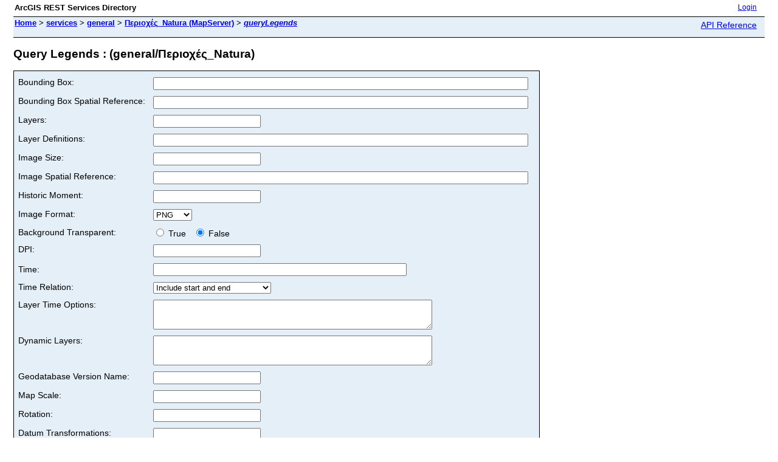

--- FILE ---
content_type: text/html; charset=utf-8
request_url: https://geoportal.apdkritis.gov.gr/webgis/rest/services/general/%CE%A0%CE%B5%CF%81%CE%B9%CE%BF%CF%87%CE%AD%CF%82_Natura/MapServer/queryLegends
body_size: 1456
content:
<html lang="en">
<head>
<title>Query Legends : (general/&Pi;&epsilon;&rho;&iota;&omicron;&chi;&#941;&sigmaf;_Natura)</title>
<link href="/webgis/rest/static/main.css" rel="stylesheet" type="text/css"/>
</head>
<body>
<table width="100%" class="userTable">
<tr>
<td class="titlecell">
ArcGIS REST Services Directory
</td>
<td align="right">
<a href="https://geoportal.apdkritis.gov.gr/webgis/login?returnUrl=https://geoportal.apdkritis.gov.gr/webgis/rest/services">Login</a>
</td>
</tr>
</table>
<table width="100%" class="navTable">
<tr valign="top">
<td class="breadcrumbs">
<a href="/webgis/rest/services">Home</a>
&gt; <a href="/webgis/rest/services">services</a>
&gt; <a href="/webgis/rest/services/general">general</a>
&gt; <a href="/webgis/rest/services/general/%CE%A0%CE%B5%CF%81%CE%B9%CE%BF%CF%87%CE%AD%CF%82_Natura/MapServer">&Pi;&epsilon;&rho;&iota;&omicron;&chi;&#941;&sigmaf;_Natura (MapServer)</a>
&gt; <a href="/webgis/rest/services/general/%CE%A0%CE%B5%CF%81%CE%B9%CE%BF%CF%87%CE%AD%CF%82_Natura/MapServer/queryLegends"><i>queryLegends</i></a>
</td>
<td align="right">
<a href="https://geoportal.apdkritis.gov.gr/webgis/help/en/rest/router.html?f=rest/services/general/%CE%A0%CE%B5%CF%81%CE%B9%CE%BF%CF%87%CE%AD%CF%82_Natura/MapServer/queryLegends" target="_blank">API Reference</a>
</td>
</tr>
</table><h2>Query Legends : (general/&Pi;&epsilon;&rho;&iota;&omicron;&chi;&#941;&sigmaf;_Natura)</h2>
<div class="rbody">
<div style="color:#ff6666"> </div><form name="sdform" action="/webgis/rest/services/general/%CE%A0%CE%B5%CF%81%CE%B9%CE%BF%CF%87%CE%AD%CF%82_Natura/MapServer/queryLegends">
<table class="formTable">
<tr valign="top">
<td><label for="bbox">Bounding Box:</label></td>
<td><input type="text" id="bbox" name="bbox" value="" size="75"/></td>
</tr>
<tr valign="top">
<td><label for="bboxSR">Bounding Box Spatial Reference:</label></td>
<td><input type="text" id="bboxSR" name="bboxSR" value="" size="75" /></td>
</tr>
<tr valign="top">
<td><label for="layers">Layers:</label></td>
<td><input type="text" id="layers" name="layers" value="" /></td>
</tr>
<tr valign="top">
<td><label for="layerDefs">Layer Definitions:</label></td>
<td><input type="text" id="layerDefs" name="layerDefs" value="" size="75" /></td>
</tr>
<tr valign="top">
<td><label for="size">Image Size:</label></td>
<td><input type="text" id="size" name="size" value="" /></td>
</tr>
<tr valign="top">
<td><label for="imageSR">Image Spatial Reference:</label></td>
<td><input type="text" id="imageSR" name="imageSR" value="" size="75" /></td>
</tr>
<tr valign="top">
<td>Historic Moment:</td>
<td><input type="text" name="historicMoment" value="" /></td>
</tr>
<tr valign="top">
<td><label for="format">Image Format:</label></td>
<td>
<select id="format" name="format">
<option value="png" >PNG</option>
<option value="png8" >PNG8</option>
<option value="png24" >PNG24</option>
<option value="png32" >PNG32</option>
<option value="jpg" >JPG</option>
<option value="pdf" >PDF</option>
<option value="bmp" >BMP</option>
<option value="gif" >GIF</option>
<option value="svg" >SVG</option>
</select>
</td>
</tr>
<tr>
<td>Background Transparent:</td>
<td>
<label><input type="radio" name="transparent" value="true" /> True &nbsp;</label>
<label><input type="radio" name="transparent" value="false" checked="true" /> False</label>
</td>
</tr>
<tr valign="top">
<td><label for="dpi">DPI:</label></td>
<td><input type="text" id="dpi" name="dpi" value="" /></td>
</tr>
<tr>
<td><label for="time">Time: </label></td>
<td><input type="text" id="time" name="time" value="" size="50" /></td>
</tr>
<tr valign="top">
<td><label for="timeRelation">Time Relation:</label></td>
<td>
<select id="timeRelation" name="timeRelation">
<option value="esriTimeRelationOverlaps" >Include start and end</option>
<option value="esriTimeRelationOverlapsStartWithinEnd" >Include start and exclude end</option>
<option value="esriTimeRelationAfterStartOverlapsEnd" >Exclude start and include end</option>
<option value="esriTimeRelationWithin" >Exclude start and end</option>
</select>
</td>
</tr>
<tr valign="top">
<td><label for="layerTimeOptions">Layer Time Options:</label></td>
<td>
<textarea id="layerTimeOptions" name="layerTimeOptions" rows="3" cols="55"></textarea>
</td>
</tr>
<tr valign="top">
<td><label for="dynamicLayers">Dynamic Layers:</label></td>
<td>
<textarea id="dynamicLayers" name="dynamicLayers" rows="3" cols="55"></textarea>
</td>
</tr>
<tr valign="top">
<td><label for="gdbVersion">Geodatabase Version Name:</label></td>
<td><input type="text" id="gdbVersion" name="gdbVersion" value="" /></td>
</tr>
<tr valign="top">
<td><label for="mapScale">Map Scale:</label></td>
<td><input type="text" id="mapScale" name="mapScale" value="" /></td>
</tr>
<tr valign="top">
<td><label for="rotation">Rotation:</label></td>
<td><input type="text" id="rotation" name="rotation" value="" /></td>
</tr>
<tr valign="top">
<td><label for="datumTransformations">Datum Transformations:</label></td>
<td><input type="text" id="datumTransformations" name="datumTransformations" value="" /></td>
</tr>
<tr valign="top">
<td><label for="layerParameterValues">Layer Parameter Values:</label></td>
<td><input type="text" id="layerParameterValues" name="layerParameterValues" value="" /></td>
</tr>
<tr valign="top">
<td><label for="mapRangeValues">Map Range Values:</label></td>
<td><input type="text" id="mapRangeValues" name="mapRangeValues" value="" /></td>
</tr>
<tr valign="top">
<td><label for="layerRangeValues">Layer Range Values:</label></td>
<td><input type="text" id="layerRangeValues" name="layerRangeValues" value="" /></td>
</tr>
<tr valign="top">
<td><label for="patchSize">Patch Size (in points):</label></td>
<td><input type="text" id="patchSize" name="patchSize" value="" /></td>
</tr>
<tr>
<td>Return Visible Only:</td>
<td>
<label><input type="radio" name="returnVisibleOnly" value="true" checked="true" />True</label>
<label><input type="radio" name="returnVisibleOnly" value="false" />False</label>
</td>
</tr>
<tr valign="top">
<td><label for="clipping">Clipping</label></td>
<td><textarea id="clipping" name="clipping" rows="3" cols="55"></textarea></td>
</tr>
<tr valign="top">
<td><label for="spatialFilter">Spatial Filter</label></td>
<td><textarea id="spatialFilter" name="spatialFilter" rows="3" cols="55"></textarea></td>
</tr>
<tr>
<td><label for="f">Format:</label></td>
<td>
<select id="f" name="f">
<option value="html">HTML</option>
<option value="pjson">JSON</option>
</select>
</td>
</tr>
<tr><td colspan="2" align="left">
<input type="submit" value="Query Legends (GET)" />
<input type="submit" onclick="this.form.method = 'post';" value="Query Legends (POST)" />
</td></tr>
</table>
</form>
</div>
<br/><br/>
</body>
</html>
